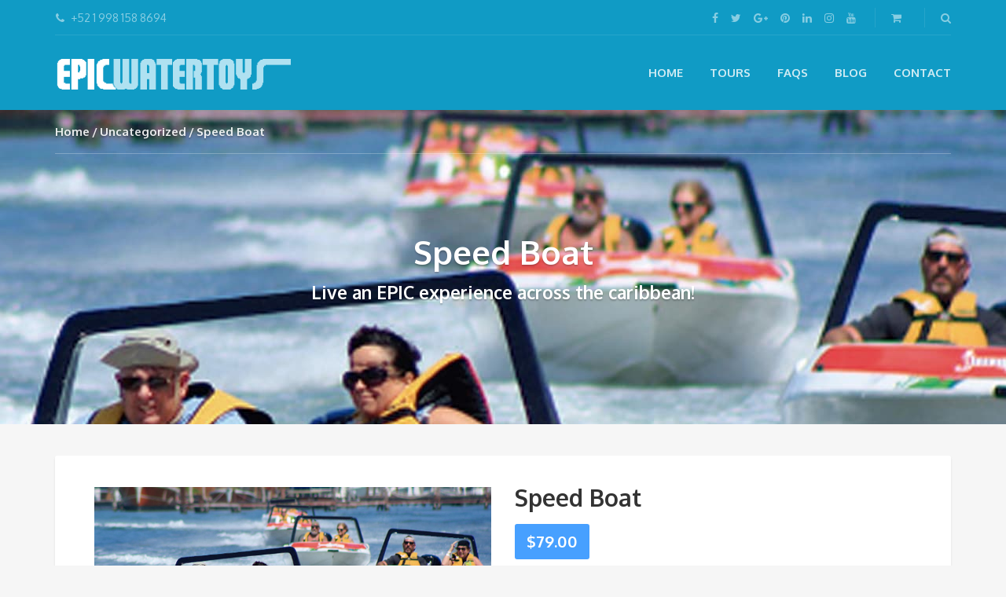

--- FILE ---
content_type: application/x-javascript;charset=UTF-8
request_url: https://www.tripadvisor.com/wejs?wtype=excellent&uniq=19&locationId=10235258&lang=es&display_version=2
body_size: 181
content:
(function(t,r,i,p){i=t.createElement(r);i.src="https://www.tripadvisor.es/WidgetEmbed-excellent?lang=es&locationId=10235258&display_version=2&uniq=19";i.async=true;p=t.getElementsByTagName(r)[0];p.parentNode.insertBefore(i,p)})(document,"script");
